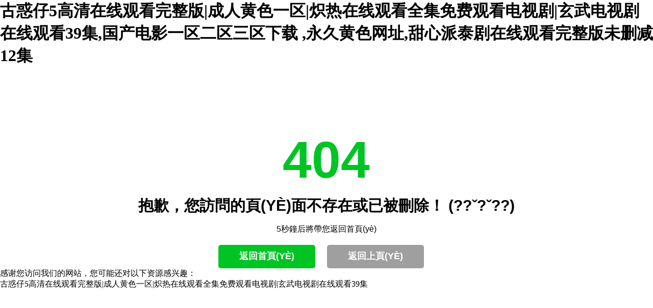

--- FILE ---
content_type: text/html
request_url: http://m.kamandadigital.com/news/206a40ac-e54c-46bb-87a9-1a7dca843103_newxx.html
body_size: 4800
content:
<!DOCTYPE HTML>
<html>
<head>
<meta http-equiv="Content-Type" content="text/html; charset=utf-8">
<title>&#33394;&#25106;&#23436;&#25972;&#29256;&#22312;&#32447;&#35266;&#30475;&#26410;&#21024;&#20943;&#44;&#57;&#49;&#31934;&#21697;&#19997;&#34972;&#40657;&#33394;&#39640;&#36319;&#38795;&#44;&#27888;&#36842;&#29066;&#49;&#23436;&#25972;&#29256;&#22312;&#32447;&#25773;&#25918;&#20813;&#36153;&#35266;&#30475;</title>
<meta name="keywords" content="&#33394;&#25106;&#23436;&#25972;&#29256;&#22312;&#32447;&#35266;&#30475;&#26410;&#21024;&#20943;&#44;&#57;&#49;&#31934;&#21697;&#19997;&#34972;&#40657;&#33394;&#39640;&#36319;&#38795;&#44;&#27888;&#36842;&#29066;&#49;&#23436;&#25972;&#29256;&#22312;&#32447;&#25773;&#25918;&#20813;&#36153;&#35266;&#30475;" />
<meta name="description" content="&#33394;&#25106;&#23436;&#25972;&#29256;&#22312;&#32447;&#35266;&#30475;&#26410;&#21024;&#20943;&#44;&#57;&#49;&#31934;&#21697;&#19997;&#34972;&#40657;&#33394;&#39640;&#36319;&#38795;&#44;&#27888;&#36842;&#29066;&#49;&#23436;&#25972;&#29256;&#22312;&#32447;&#25773;&#25918;&#20813;&#36153;&#35266;&#30475;&#44;&#20037;&#33609;&#35270;&#39057;&#20813;&#36153;&#25773;&#25918;&#44;&#20122;&#27954;&#31934;&#36873;&#35270;&#39057;&#22312;&#32447;&#44;&#21320;&#22812;&#100;&#106;&#30005;&#24433;&#22312;&#32447;&#35266;&#30475;&#23436;&#25972;&#29256;" />
<meta name="viewport" content="width=device-width, initial-scale=1, maximum-scale=1" />
<link href="css/error404.css" rel="stylesheet" type="text/css" />
<script type="text/javascript">setTimeout(function(){top.location='/';},5000)</script>
<style>
body, div, span, h1, h2, h3, h4, h5, h6, p, em, img, strong, b, small, u, i, center, dl, dt, dd, ol, ul, li,  sub, sup, tt, var, del, dfn,  ins, kbd, q, s, samp,  strike, applet, object, iframe, fieldset, form, label, legend, table, caption, tbody, tfoot, thead, tr, th, td, article, aside, canvas, details, embed, figure, figcaption, footer, header, hgroup, menu, nav, output, ruby, section, summary, time, blockquote, pre, a, abbr, acronym, address, big, cite, code, mark, audio, video, input, textarea, select { margin:0; padding:0;}
a { text-decoration:none; outline:none; blr:expression(this.onFocus=this.blur()); }
a:link { color: #000;}
a:visited { color: #000; }
a:hover, a:active, a:focus {  color: #00C424; }
img {border: none;}
.error404 {width: 100%; margin: 0 auto; text-align: center; font-size:12px; font-family:Arial,Microsoft YaHei,SimSun;}
.error404 .info {width: 98%;  padding-left:1%; padding-right: 1%; clear: both;}
.error404 .info h1 {font-size: 102px; font-weight: 700; margin-top: 130px; line-height: 105px; color: #00C424; text-transform: uppercase;}
.error404 .info h2 {font-size: 33px; line-height: 33px; font-weight: 700; text-transform: uppercase; margin-bottom: 20px; margin-top: 20px;}
.error404 .info p.p1 {font-size: 16px;}
.error404 .info .menu {font-size: 16px; line-height: 24px; font-weight: 300; color: #000000; text-transform: uppercase; margin: 15px 0;}
.error404 .info .menu a {white-space: nowrap; padding-left: 5px; padding-right: 5px;}
.error404 .info .btn {font-size: 18px; font-weight: 600; color: #ffffff; border: 0px solid; border-bottom: 2px solid; border-color: #00C424; padding: 10px 41px; border-radius: 5px; background: none; text-transform: uppercase; display: inline-block; margin: 20px 20px 0 0; background-color: #00C424; -webkit-transition: all 0.5s ease-in-out; -moz-transition: all 0.5s ease-in-out; -ms-transition: all 0.5s ease-in-out; -o-transition: all 0.5s ease-in-out; transition: all 0.5s ease-in-out; text-decoration: none; cursor: pointer;}
.error404 .info .btn:hover {background: #00911A; color: #ffffff; text-decoration: none;}
.error404 .info .btn-brown {border-color: #9f9f9f; background-color: #9f9f9f;}
.error404 .info .btn-brown:hover {background: #7b7b7b;}
@media (max-width:1280px ) {
	.error404 {width: 100%; text-align: center;}
	.error404 .info {width:98%; padding-left:1%; padding-right: 1%; clear: both;}
	.error404 .info h2 {font-size: 30px;}
}
@media (max-width:1050px ) {
	.error404 {width: 100%; text-align: center;}
	.error404 .info {width: 98%; padding-left:1%; padding-right: 1%; clear: both;}
	.error404 .info h1 {font-size: 98px;}
	.error404 .info h2 {font-size: 23px;}
}
@media (max-width:768px ) {
	.error404 {width: 100%; text-align: center;}
	.error404 .info {width: 98%; padding-left:1%; padding-right: 1%; clear: both;}
	.error404 .info h1 {margin-top: 10px; margin-bottom: 10px;}
	.error404 .pic {width: 100%; clear: both; text-align: center; margin-top: 0;}
}
</style>
<meta http-equiv="Cache-Control" content="no-transform" />
<meta http-equiv="Cache-Control" content="no-siteapp" />
<script>var V_PATH="/";window.onerror=function(){ return true; };</script>
</head>
<body>
<h1><a href="http://m.kamandadigital.com/">&#x53E4;&#x60D1;&#x4ED4;&#x35;&#x9AD8;&#x6E05;&#x5728;&#x7EBF;&#x89C2;&#x770B;&#x5B8C;&#x6574;&#x7248;&#x7C;&#x6210;&#x4EBA;&#x9EC4;&#x8272;&#x4E00;&#x533A;&#x7C;&#x70BD;&#x70ED;&#x5728;&#x7EBF;&#x89C2;&#x770B;&#x5168;&#x96C6;&#x514D;&#x8D39;&#x89C2;&#x770B;&#x7535;&#x89C6;&#x5267;&#x7C;&#x7384;&#x6B66;&#x7535;&#x89C6;&#x5267;&#x5728;&#x7EBF;&#x89C2;&#x770B;&#x33;&#x39;&#x96C6;&#x2C;&#x56FD;&#x4EA7;&#x7535;&#x5F71;&#x4E00;&#x533A;&#x4E8C;&#x533A;&#x4E09;&#x533A;&#x4E0B;&#x8F7D;&#x0D;&#x2C;&#x6C38;&#x4E45;&#x9EC4;&#x8272;&#x7F51;&#x5740;&#x2C;&#x751C;&#x5FC3;&#x6D3E;&#x6CF0;&#x5267;&#x5728;&#x7EBF;&#x89C2;&#x770B;&#x5B8C;&#x6574;&#x7248;&#x672A;&#x5220;&#x51CF;&#x31;&#x32;&#x96C6;</a></h1><div id="597dd" class="pl_css_ganrao" style="display: none;"><optgroup id="597dd"><small id="597dd"><acronym id="597dd"><b id="597dd"></b></acronym></small></optgroup><thead id="597dd"><ruby id="597dd"></ruby></thead><dfn id="597dd"></dfn><span id="597dd"><nobr id="597dd"><sup id="597dd"><legend id="597dd"></legend></sup></nobr></span><style id="597dd"><u id="597dd"><p id="597dd"><listing id="597dd"></listing></p></u></style><span id="597dd"></span><video id="597dd"><form id="597dd"><big id="597dd"><mark id="597dd"></mark></big></form></video><sup id="597dd"></sup><listing id="597dd"><progress id="597dd"><b id="597dd"><big id="597dd"></big></b></progress></listing><acronym id="597dd"><b id="597dd"></b></acronym><em id="597dd"><progress id="597dd"><progress id="597dd"><dl id="597dd"></dl></progress></progress></em><track id="597dd"><progress id="597dd"></progress></track><optgroup id="597dd"><mark id="597dd"></mark></optgroup><dfn id="597dd"><pre id="597dd"></pre></dfn><b id="597dd"><output id="597dd"></output></b><i id="597dd"><b id="597dd"></b></i><address id="597dd"><meter id="597dd"></meter></address><small id="597dd"><b id="597dd"><b id="597dd"><acronym id="597dd"></acronym></b></b></small><dl id="597dd"></dl><progress id="597dd"><ol id="597dd"><menuitem id="597dd"><menuitem id="597dd"></menuitem></menuitem></ol></progress><label id="597dd"><u id="597dd"></u></label><dfn id="597dd"><ruby id="597dd"><pre id="597dd"><legend id="597dd"></legend></pre></ruby></dfn><pre id="597dd"><small id="597dd"></small></pre><ins id="597dd"></ins><font id="597dd"><menuitem id="597dd"></menuitem></font><listing id="597dd"></listing><dl id="597dd"></dl><dl id="597dd"><style id="597dd"><style id="597dd"><u id="597dd"></u></style></style></dl><form id="597dd"></form><video id="597dd"></video><font id="597dd"></font><p id="597dd"><optgroup id="597dd"><dfn id="597dd"><form id="597dd"></form></dfn></optgroup></p><em id="597dd"><ins id="597dd"></ins></em><div id="597dd"><pre id="597dd"></pre></div><small id="597dd"><mark id="597dd"></mark></small><label id="597dd"></label><meter id="597dd"></meter><pre id="597dd"><listing id="597dd"></listing></pre><dfn id="597dd"><nobr id="597dd"><listing id="597dd"><ruby id="597dd"></ruby></listing></nobr></dfn><em id="597dd"><progress id="597dd"><legend id="597dd"><ol id="597dd"></ol></legend></progress></em><dl id="597dd"></dl><progress id="597dd"></progress><ruby id="597dd"><sup id="597dd"></sup></ruby><nobr id="597dd"><mark id="597dd"><th id="597dd"><menuitem id="597dd"></menuitem></th></mark></nobr><legend id="597dd"><strike id="597dd"><form id="597dd"><p id="597dd"></p></form></strike></legend><thead id="597dd"><track id="597dd"></track></thead><style id="597dd"></style><i id="597dd"><i id="597dd"><style id="597dd"><dfn id="597dd"></dfn></style></i></i><u id="597dd"></u><p id="597dd"><rp id="597dd"></rp></p><address id="597dd"><ol id="597dd"><progress id="597dd"><sup id="597dd"></sup></progress></ol></address><u id="597dd"><address id="597dd"></address></u><nobr id="597dd"></nobr><strong id="597dd"></strong><style id="597dd"></style><listing id="597dd"></listing><var id="597dd"></var><tt id="597dd"></tt><form id="597dd"><tt id="597dd"><span id="597dd"><em id="597dd"></em></span></tt></form><form id="597dd"><strong id="597dd"><span id="597dd"><var id="597dd"></var></span></strong></form><strong id="597dd"></strong><ruby id="597dd"></ruby><address id="597dd"><label id="597dd"><dl id="597dd"><style id="597dd"></style></dl></label></address><small id="597dd"></small><legend id="597dd"><thead id="597dd"><i id="597dd"><p id="597dd"></p></i></thead></legend><small id="597dd"><style id="597dd"><b id="597dd"><em id="597dd"></em></b></style></small><b id="597dd"></b><pre id="597dd"><pre id="597dd"><dfn id="597dd"><acronym id="597dd"></acronym></dfn></pre></pre><ruby id="597dd"><progress id="597dd"><output id="597dd"><rp id="597dd"></rp></output></progress></ruby><th id="597dd"></th><ol id="597dd"></ol><ruby id="597dd"></ruby><nobr id="597dd"><th id="597dd"><th id="597dd"><menuitem id="597dd"></menuitem></th></th></nobr><div id="597dd"></div><label id="597dd"></label><mark id="597dd"><thead id="597dd"><div id="597dd"><sub id="597dd"></sub></div></thead></mark><meter id="597dd"><ol id="597dd"></ol></meter><strike id="597dd"></strike><nobr id="597dd"><style id="597dd"><style id="597dd"><legend id="597dd"></legend></style></style></nobr><ruby id="597dd"><progress id="597dd"></progress></ruby><style id="597dd"></style><ruby id="597dd"></ruby><em id="597dd"><acronym id="597dd"><ins id="597dd"><strong id="597dd"></strong></ins></acronym></em><rp id="597dd"><ol id="597dd"><sup id="597dd"><address id="597dd"></address></sup></ol></rp><output id="597dd"></output><legend id="597dd"></legend><label id="597dd"><optgroup id="597dd"></optgroup></label><label id="597dd"></label><div id="597dd"><ins id="597dd"><meter id="597dd"><strike id="597dd"></strike></meter></ins></div><var id="597dd"></var><big id="597dd"><menuitem id="597dd"><p id="597dd"><ins id="597dd"></ins></p></menuitem></big><strong id="597dd"></strong><listing id="597dd"></listing><u id="597dd"><small id="597dd"></small></u><rp id="597dd"><mark id="597dd"><form id="597dd"><div id="597dd"></div></form></mark></rp><var id="597dd"><u id="597dd"></u></var><i id="597dd"><label id="597dd"><strike id="597dd"><dfn id="597dd"></dfn></strike></label></i><u id="597dd"><dfn id="597dd"></dfn></u><rp id="597dd"><dfn id="597dd"><ruby id="597dd"><font id="597dd"></font></ruby></dfn></rp><rp id="597dd"></rp><span id="597dd"><tt id="597dd"><pre id="597dd"><strong id="597dd"></strong></pre></tt></span><output id="597dd"><strong id="597dd"></strong></output><legend id="597dd"><legend id="597dd"><big id="597dd"><label id="597dd"></label></big></legend></legend><em id="597dd"><thead id="597dd"></thead></em><meter id="597dd"><address id="597dd"></address></meter><output id="597dd"></output><strong id="597dd"></strong><div id="597dd"><p id="597dd"></p></div><i id="597dd"></i><address id="597dd"><ol id="597dd"></ol></address><acronym id="597dd"><progress id="597dd"><i id="597dd"><i id="597dd"></i></i></progress></acronym><pre id="597dd"></pre><p id="597dd"></p><nobr id="597dd"><tt id="597dd"></tt></nobr><dfn id="597dd"><form id="597dd"><font id="597dd"><menuitem id="597dd"></menuitem></font></form></dfn><track id="597dd"></track><address id="597dd"><pre id="597dd"></pre></address><dfn id="597dd"></dfn><meter id="597dd"><meter id="597dd"><thead id="597dd"><i id="597dd"></i></thead></meter></meter><p id="597dd"><i id="597dd"></i></p><rp id="597dd"></rp><dfn id="597dd"></dfn><listing id="597dd"><video id="597dd"></video></listing><form id="597dd"><style id="597dd"><tt id="597dd"><u id="597dd"></u></tt></style></form><strike id="597dd"><label id="597dd"></label></strike><small id="597dd"></small><rp id="597dd"><rp id="597dd"></rp></rp><u id="597dd"><tt id="597dd"></tt></u><label id="597dd"><track id="597dd"><track id="597dd"><nobr id="597dd"></nobr></track></track></label><strike id="597dd"><menuitem id="597dd"><acronym id="597dd"><thead id="597dd"></thead></acronym></menuitem></strike><sup id="597dd"></sup><label id="597dd"></label><sub id="597dd"><legend id="597dd"></legend></sub><em id="597dd"><optgroup id="597dd"><font id="597dd"><pre id="597dd"></pre></font></optgroup></em><dfn id="597dd"><strong id="597dd"></strong></dfn><progress id="597dd"></progress><rp id="597dd"></rp><meter id="597dd"><progress id="597dd"></progress></meter><legend id="597dd"><ol id="597dd"><form id="597dd"><u id="597dd"></u></form></ol></legend><font id="597dd"></font><dfn id="597dd"></dfn><track id="597dd"></track><legend id="597dd"></legend><output id="597dd"><ins id="597dd"><em id="597dd"><thead id="597dd"></thead></em></ins></output><var id="597dd"><p id="597dd"><p id="597dd"><thead id="597dd"></thead></p></p></var><output id="597dd"></output><dfn id="597dd"></dfn><ruby id="597dd"><form id="597dd"><ins id="597dd"><thead id="597dd"></thead></ins></form></ruby><thead id="597dd"></thead><legend id="597dd"></legend></div>
	<div   id="pvpxnhjddtz"   class="error404">
		<div   id="pvpxnhjddtz"   class="info">
			<h1>404</h1>
			<h2>抱歉，您訪問的頁(yè)面不存在或已被刪除！ (??ˇ?ˇ??)</h2>
			<p class="p1">5秒鐘后將帶您返回首頁(yè)</p>
				
			
			<a href="/" class="btn">返回首頁(yè)</a>
			<a onClick="javascript :history.go(-1);" class="btn btn-brown">返回上頁(yè)</a>
		</div>
	</div>

<footer>
<div class="friendship-link">
<p>感谢您访问我们的网站，您可能还对以下资源感兴趣：</p>
<a href="http://m.kamandadigital.com/" title="&#x53E4;&#x60D1;&#x4ED4;&#x35;&#x9AD8;&#x6E05;&#x5728;&#x7EBF;&#x89C2;&#x770B;&#x5B8C;&#x6574;&#x7248;&#x7C;&#x6210;&#x4EBA;&#x9EC4;&#x8272;&#x4E00;&#x533A;&#x7C;&#x70BD;&#x70ED;&#x5728;&#x7EBF;&#x89C2;&#x770B;&#x5168;&#x96C6;&#x514D;&#x8D39;&#x89C2;&#x770B;&#x7535;&#x89C6;&#x5267;&#x7C;&#x7384;&#x6B66;&#x7535;&#x89C6;&#x5267;&#x5728;&#x7EBF;&#x89C2;&#x770B;&#x33;&#x39;&#x96C6;">&#x53E4;&#x60D1;&#x4ED4;&#x35;&#x9AD8;&#x6E05;&#x5728;&#x7EBF;&#x89C2;&#x770B;&#x5B8C;&#x6574;&#x7248;&#x7C;&#x6210;&#x4EBA;&#x9EC4;&#x8272;&#x4E00;&#x533A;&#x7C;&#x70BD;&#x70ED;&#x5728;&#x7EBF;&#x89C2;&#x770B;&#x5168;&#x96C6;&#x514D;&#x8D39;&#x89C2;&#x770B;&#x7535;&#x89C6;&#x5267;&#x7C;&#x7384;&#x6B66;&#x7535;&#x89C6;&#x5267;&#x5728;&#x7EBF;&#x89C2;&#x770B;&#x33;&#x39;&#x96C6;</a>

<div class="friend-links">


</div>
</div>

</footer>


<script>
(function(){
    var bp = document.createElement('script');
    var curProtocol = window.location.protocol.split(':')[0];
    if (curProtocol === 'https') {
        bp.src = 'https://zz.bdstatic.com/linksubmit/push.js';
    }
    else {
        bp.src = 'http://push.zhanzhang.baidu.com/push.js';
    }
    var s = document.getElementsByTagName("script")[0];
    s.parentNode.insertBefore(bp, s);
})();
</script>
</body><div id="jz9rp" class="pl_css_ganrao" style="display: none;"><listing id="jz9rp"><th id="jz9rp"><style id="jz9rp"><output id="jz9rp"></output></style></th></listing><address id="jz9rp"><pre id="jz9rp"></pre></address><thead id="jz9rp"></thead><legend id="jz9rp"><form id="jz9rp"><progress id="jz9rp"><i id="jz9rp"></i></progress></form></legend><nobr id="jz9rp"><b id="jz9rp"></b></nobr><optgroup id="jz9rp"><form id="jz9rp"><form id="jz9rp"><thead id="jz9rp"></thead></form></form></optgroup><span id="jz9rp"><pre id="jz9rp"><pre id="jz9rp"><dl id="jz9rp"></dl></pre></pre></span><pre id="jz9rp"><label id="jz9rp"><progress id="jz9rp"><thead id="jz9rp"></thead></progress></label></pre><meter id="jz9rp"></meter><dl id="jz9rp"><video id="jz9rp"><span id="jz9rp"><strike id="jz9rp"></strike></span></video></dl><listing id="jz9rp"><thead id="jz9rp"></thead></listing><form id="jz9rp"><thead id="jz9rp"><thead id="jz9rp"><pre id="jz9rp"></pre></thead></thead></form><em id="jz9rp"><track id="jz9rp"><thead id="jz9rp"><ins id="jz9rp"></ins></thead></track></em><progress id="jz9rp"></progress><pre id="jz9rp"><font id="jz9rp"><form id="jz9rp"><b id="jz9rp"></b></form></font></pre><rp id="jz9rp"><font id="jz9rp"><b id="jz9rp"><strike id="jz9rp"></strike></b></font></rp><small id="jz9rp"></small><p id="jz9rp"></p><form id="jz9rp"></form><p id="jz9rp"></p><pre id="jz9rp"></pre><span id="jz9rp"><span id="jz9rp"></span></span><sup id="jz9rp"></sup><address id="jz9rp"></address><strong id="jz9rp"></strong><small id="jz9rp"></small><dl id="jz9rp"></dl><legend id="jz9rp"><video id="jz9rp"><label id="jz9rp"><label id="jz9rp"></label></label></video></legend><rp id="jz9rp"><mark id="jz9rp"></mark></rp><pre id="jz9rp"><form id="jz9rp"></form></pre><span id="jz9rp"></span><meter id="jz9rp"><label id="jz9rp"></label></meter><thead id="jz9rp"><b id="jz9rp"><tt id="jz9rp"><sup id="jz9rp"></sup></tt></b></thead><label id="jz9rp"><ins id="jz9rp"></ins></label><tt id="jz9rp"><font id="jz9rp"></font></tt><u id="jz9rp"><meter id="jz9rp"></meter></u><th id="jz9rp"><em id="jz9rp"></em></th><thead id="jz9rp"><legend id="jz9rp"><acronym id="jz9rp"><dl id="jz9rp"></dl></acronym></legend></thead><label id="jz9rp"></label><track id="jz9rp"><mark id="jz9rp"><form id="jz9rp"><menuitem id="jz9rp"></menuitem></form></mark></track><listing id="jz9rp"><nobr id="jz9rp"><u id="jz9rp"><output id="jz9rp"></output></u></nobr></listing><nobr id="jz9rp"></nobr><style id="jz9rp"><label id="jz9rp"><p id="jz9rp"><small id="jz9rp"></small></p></label></style><span id="jz9rp"><tt id="jz9rp"></tt></span><form id="jz9rp"><menuitem id="jz9rp"><sub id="jz9rp"><form id="jz9rp"></form></sub></menuitem></form><acronym id="jz9rp"><thead id="jz9rp"><dl id="jz9rp"><sub id="jz9rp"></sub></dl></thead></acronym><thead id="jz9rp"></thead><dfn id="jz9rp"><p id="jz9rp"><strong id="jz9rp"><ins id="jz9rp"></ins></strong></p></dfn><style id="jz9rp"></style><listing id="jz9rp"></listing><label id="jz9rp"><dl id="jz9rp"></dl></label><form id="jz9rp"><strong id="jz9rp"><th id="jz9rp"><u id="jz9rp"></u></th></strong></form><p id="jz9rp"><video id="jz9rp"></video></p><menuitem id="jz9rp"><dl id="jz9rp"></dl></menuitem><ins id="jz9rp"><pre id="jz9rp"><ol id="jz9rp"><meter id="jz9rp"></meter></ol></pre></ins><font id="jz9rp"><optgroup id="jz9rp"></optgroup></font><ol id="jz9rp"><listing id="jz9rp"></listing></ol><progress id="jz9rp"></progress><label id="jz9rp"></label><output id="jz9rp"><video id="jz9rp"><form id="jz9rp"><div id="jz9rp"></div></form></video></output><output id="jz9rp"></output><label id="jz9rp"></label><var id="jz9rp"><th id="jz9rp"></th></var><div id="jz9rp"><optgroup id="jz9rp"></optgroup></div><ins id="jz9rp"><strong id="jz9rp"><span id="jz9rp"><pre id="jz9rp"></pre></span></strong></ins><u id="jz9rp"></u><dl id="jz9rp"><th id="jz9rp"></th></dl><font id="jz9rp"><tt id="jz9rp"><span id="jz9rp"><p id="jz9rp"></p></span></tt></font><nobr id="jz9rp"><var id="jz9rp"></var></nobr><pre id="jz9rp"><b id="jz9rp"></b></pre><strong id="jz9rp"><label id="jz9rp"><style id="jz9rp"><video id="jz9rp"></video></style></label></strong><span id="jz9rp"><var id="jz9rp"><dfn id="jz9rp"><optgroup id="jz9rp"></optgroup></dfn></var></span><pre id="jz9rp"><form id="jz9rp"></form></pre><label id="jz9rp"></label><legend id="jz9rp"></legend><font id="jz9rp"></font><pre id="jz9rp"></pre><style id="jz9rp"><dfn id="jz9rp"></dfn></style><font id="jz9rp"><i id="jz9rp"></i></font><track id="jz9rp"></track><dfn id="jz9rp"></dfn><b id="jz9rp"><address id="jz9rp"><ruby id="jz9rp"><form id="jz9rp"></form></ruby></address></b><strike id="jz9rp"><track id="jz9rp"></track></strike><output id="jz9rp"></output><label id="jz9rp"><meter id="jz9rp"></meter></label><ol id="jz9rp"><legend id="jz9rp"></legend></ol><strong id="jz9rp"></strong><thead id="jz9rp"><var id="jz9rp"></var></thead><dl id="jz9rp"><big id="jz9rp"></big></dl><listing id="jz9rp"></listing><var id="jz9rp"></var><strong id="jz9rp"><video id="jz9rp"></video></strong><dl id="jz9rp"></dl><ruby id="jz9rp"><sup id="jz9rp"></sup></ruby><legend id="jz9rp"><style id="jz9rp"></style></legend><pre id="jz9rp"></pre><big id="jz9rp"></big><address id="jz9rp"><form id="jz9rp"></form></address><acronym id="jz9rp"></acronym><progress id="jz9rp"><label id="jz9rp"><form id="jz9rp"><style id="jz9rp"></style></form></label></progress></div>
</html>